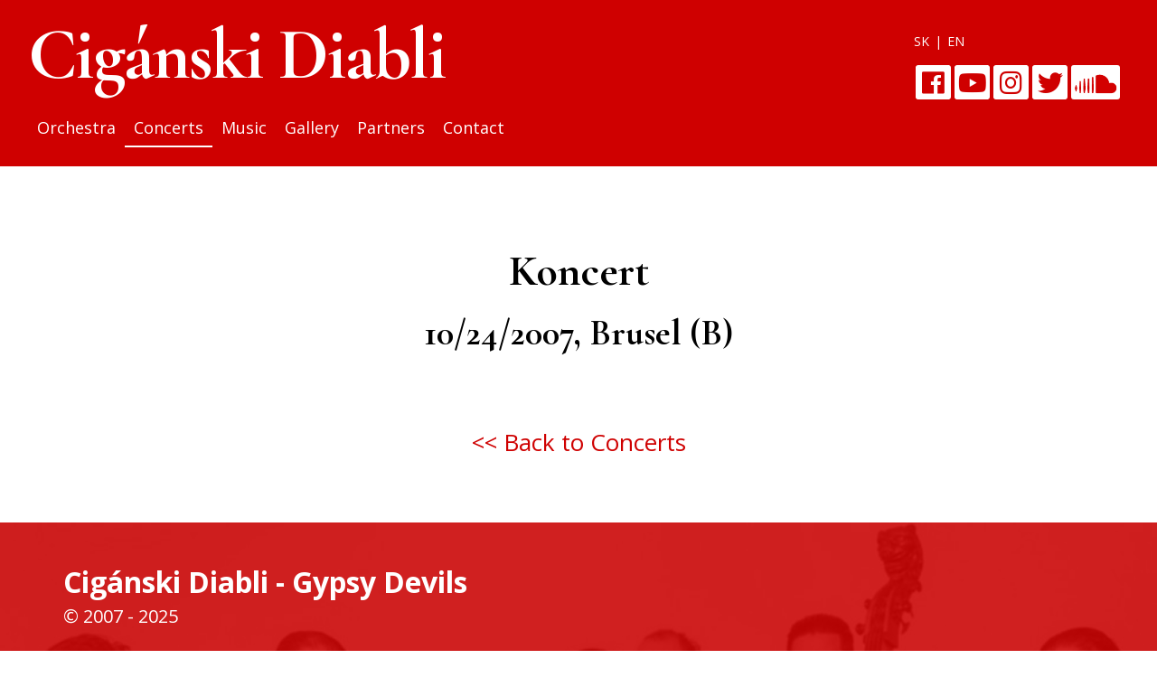

--- FILE ---
content_type: text/html; charset=utf-8
request_url: http://www.gypsydevils.com/en/concerts/7/
body_size: 3374
content:
<!DOCTYPE html>
<html lang="en">
<head>
    <!-- Global site tag (gtag.js) - Google Analytics -->
    <script async src="https://www.googletagmanager.com/gtag/js?id=UA-89083420-8"></script>
    <script>
        window.dataLayer = window.dataLayer || [];
        function gtag() { dataLayer.push(arguments); }
        gtag('js', new Date());
        gtag('config', 'UA-89083420-8');
    </script>
    <meta charset="utf-8" />
    <meta name="viewport" content="width=device-width, initial-scale=1">
    <meta name="copyright" content="(c) Gypsy Devils" />
    <meta name="description" content="Concert in Brusel (B) - 10/24/2007" />
    <meta name="language" content="en" />
    <meta name="content-language" content="en" />
    <meta name="author" content="Gypsy Devils" />
    <meta name="robots" content="index, noodp" />
    <meta http-equiv="Content-Type" content="text/html; charset=utf-8" />
    <link rel="shortcut icon" href="/Styles/images/gypsydevils_favicon.png" />

    <title>Brusel (B) 10/24/2007 | Gypsy Devils</title>
    <link href="/Styles/css/bootstrap.min.css?ver=20170114" type="text/css" rel="stylesheet" />
    <link href="/Styles/css/bootstrap-theme.min.css?ver=20170108" type="text/css" rel="stylesheet" />
    <link href="/Styles/css/fontawesome-all.min.css?ver=20170105" type="text/css" rel="stylesheet" />
    <link href="/Styles/css/content.min.css?ver=20170615" type="text/css" rel="stylesheet" />
    <link href="/Styles/css/slick.css?ver=20170121" type="text/css" rel="stylesheet" />
    <link href="/Styles/css/slick-theme.css?ver=20170126" type="text/css" rel="stylesheet" />
    <link href="/Styles/css/ekko-lightbox.min.css?ver=20170105" type="text/css" rel="stylesheet" />
    <script src="/Scripts/jquery-1.10.2.min.js" type="text/javascript"></script>
    <script src="/Scripts/jquery.validate.min.js" type="text/javascript"></script>
    <script src="/Scripts/jquery.unobtrusive-ajax.min.js" type="text/javascript"></script>
    <script src="/Scripts/jquery.validate.unobtrusive.min.js" type="text/javascript"></script>
    <script src="/Scripts/jquery-ui.min.js" type="text/javascript"></script>
    <script src="/Scripts/bootstrap.min.js" type="text/javascript"></script>
    <script src="/Scripts/slick.min.js" type="text/javascript"></script>
    <script src="/Scripts/typed.min.js" type="text/javascript"></script>
    <script src="/Scripts/scroll.min.js?ver=20170223" type="text/javascript"></script>

    <!-- Facebook Pixel Code -->
    <script>
        !function (f, b, e, v, n, t, s) {
            if (f.fbq) return; n = f.fbq = function () {
                n.callMethod ?
                n.callMethod.apply(n, arguments) : n.queue.push(arguments)
            };
            if (!f._fbq) f._fbq = n; n.push = n; n.loaded = !0; n.version = '2.0';
            n.queue = []; t = b.createElement(e); t.async = !0;
            t.src = v; s = b.getElementsByTagName(e)[0];
            s.parentNode.insertBefore(t, s)
        }(window, document, 'script','https://connect.facebook.net/en_US/fbevents.js');
        fbq('init', '362582281088868');
        fbq('track', 'PageView');
    </script>
    <noscript>
        <img height="1" width="1" style="display:none" src="https://www.facebook.com/tr?id=362582281088868&ev=PageView&noscript=1" />
    </noscript>
    <!-- End Facebook Pixel Code -->
</head>

<body>
    

<header class="header">
    <nav class="top-bar navbar navbar-default">
        <div class="container-fluid">
            <div class="lang-bar">
                <div class="name">
                    <a href="/en">
                        <span class="typed-element notranslate"></span>
                    </a>
                </div>
                <div class="lang">
                    <div class="lang-normal en">
                        <a href="/sk">SK</a> | <a href="/en">EN</a>
                    </div>
                    <div class="lang-burger">
                        <a href="/sk">SK</a>-<a href="/en">EN</a>
                    </div>
                    

    <div id="google_translate_element"></div>
    <script type="text/javascript" src="//translate.google.com/translate_a/element.js?cb=googleTranslateElementInit"></script>
    <script type="text/javascript">
        function googleTranslateElementInit() {
            new google.translate.TranslateElement({ pageLanguage: 'en', layout: google.translate.TranslateElement.InlineLayout.SIMPLE }, 'google_translate_element');
        }
    </script>


                    <div class="social social-normal">
                        <a class="square-icon" href="https://www.facebook.com/gypsydevils/" target="_blank" title="Facebook"><i class="fab fa-facebook fa-fw"></i></a>
                        <a class="square-icon" href="https://www.youtube.com/results?search_query=ciganski+diabli+megakoncert&amp;oq=ciganski+diabli+megakoncert&amp;aq=f&amp;aqi=&amp;aql=&amp;gs_l=youtube.3...8885l24113l0l24448l31l31l0l1l1l0l102l2228l28j2l30l0." target="_blank" title="YoutTube"><i class="fab fa-youtube fa-fw"></i></a>
                        <a class="square-icon" href="https://www.instagram.com/ciganskidiabli_gypsydevils/" target="_blank" title="Instagram"><i class="fab fa-instagram fa-fw"></i></a>
                        <a class="square-icon" href="https://twitter.com/gypsydevils" target="_blank" title="Twitter"><i class="fab fa-twitter fa-fw"></i></a>
                        <a class="square-icon" href="https://soundcloud.com/gypsy-devils-orchestra" target="_blank" title="Soundcloud"><img class="normal" src="/Styles/images/soundcloud-red.png" /><img class="hover" src="/Styles/images/soundcloud-white.png" /></a>
                    </div>
                </div>
            </div>
            <div class="navbar-header">
                <button type="button" class="navbar-toggle collapsed" data-toggle="collapse" data-target="#navbar" aria-expanded="false" aria-controls="navbar">
                    <span class="sr-only">Toggle navigation</span>
                    <span class="icon-bar"></span>
                    <span class="icon-bar"></span>
                    <span class="icon-bar"></span>
                </button>
                <div class="social social-burger">
                    <a class="square-icon" href="https://www.facebook.com/gypsydevils/" target="_blank" title="Facebook"><i class="fab fa-facebook fa-fw"></i></a>
                    <a class="square-icon" href="https://www.youtube.com/results?search_query=ciganski+diabli+megakoncert&amp;oq=ciganski+diabli+megakoncert&amp;aq=f&amp;aqi=&amp;aql=&amp;gs_l=youtube.3...8885l24113l0l24448l31l31l0l1l1l0l102l2228l28j2l30l0." target="_blank" title="YoutTube"><i class="fab fa-youtube fa-fw"></i></a>
                    <a class="square-icon" href="https://www.instagram.com/ciganskidiabli_gypsydevils/" target="_blank" title="Instagram"><i class="fab fa-instagram fa-fw"></i></a>
                    <a class="square-icon" href="https://twitter.com/gypsydevils" target="_blank" title="Twitter"><i class="fab fa-twitter fa-fw"></i></a>
                    <a class="square-icon" href="https://soundcloud.com/gypsy-devils-orchestra" target="_blank" title="Soundcloud"><img class="normal" src="/Styles/images/soundcloud-red.png" /><img class="hover" src="/Styles/images/soundcloud-white.png" /></a>
                </div>
            </div>
            <div id="navbar" class="collapse navbar-collapse">
                

<ul class="nav navbar-nav">
    <li>
        <a href="/">Orchestra</a>        
    </li>
            <li class="selected">
                <a href="/en/concerts/">Concerts</a>
            </li>
            <li>
                <a href="/en/music/">Music</a>
            </li>
            <li>
                <a href="/en/gallery/">Gallery</a>
            </li>
            <li>
                <a href="/en/partners/">Partners</a>
            </li>
            <li>
                <a href="/en/contact/">Contact</a>
            </li>
</ul>


            </div><!--/.nav-collapse -->
        </div>
    </nav>
</header>

<script type="text/javascript">
    var typed = new Typed('.typed-element', {
        strings: ["Cigánski Diabli", "Gypsy Devils"],
        typeSpeed: 100,
        backSpeed: 100,
        backDelay: 2000,
        loop: true,
        loopCount: Infinity,
        showCursor: false,
    });
</script>


    <div class="page-content">
        


<div class="content-div">
    <div class="container">
        <div class="row">
            <div class="col-md-12 concert-title">

                    <h1>Koncert</h1>
                    <h2>10/24/2007, Brusel (B)</h2>
            </div>
        </div>
    </div>
    
    <div class="umb-grid">
                <div class="grid-section">
    <div >
        <div class='container'>
        <div class="row clearfix">
            <div class="col-md-12 column">
                <div >
                            
    



                </div>
            </div>        </div>
        </div>
    </div>
                </div>
    </div>





    <div class="container">
        <div class="row">
            <div class="col-md-12 concert-back">
                <a href="/en/concerts/">&lt;&lt; Back to Concerts</a>
            </div>
        </div>
    </div>
</div>
    </div>
    <footer class="footer">
    <div class="footer-bar">
        <div class="container">
            <div class="row">
                <div class="col-lg-12">
                    <p class="title notranslate">Cig&#225;nski Diabli - Gypsy Devils</p>
                    <p class="copyright">
                        <a href="/umbraco">&copy; 2007 - 2025</a>
                    </p><!-- /.copyright -->
                </div>
            </div><!-- /.row -->
        </div>
    </div><!-- /.footer-bar -->

    <div class="footer-body">
        <div class="container">
            

<div class="nav-bottom">
    <ul>
        <li><a href="/">Orchestra</a></li>
                <li class="selected">
                    <a href="/en/concerts/">Concerts</a>
                </li>
                <li>
                    <a href="/en/music/">Music</a>
                </li>
                <li>
                    <a href="/en/gallery/">Gallery</a>
                </li>
                <li>
                    <a href="/en/partners/">Partners</a>
                </li>
                <li>
                    <a href="/en/contact/">Contact</a>
                </li>
    </ul>
</div>

        </div>
    </div><!-- /.footer-body -->
</footer><!-- /.footer -->
<div class="developer">
    <a href="http://www.dufeksoft.com" target="_blank">Website for Gypsy Devils created by DUFEKSOFT</a>
</div>



    <a href="#" class="scrollToTop" title="Go to top"><i class="fa fa-chevron-up"></i></a>

    <script src="/Scripts/waypoints.min.js"></script>
<script src="/Scripts/jquery.counterup.min.js"></script>
<script src="/Scripts/ekko-lightbox.min.js?20170506"></script>
<script src="/Scripts/document.ready.min.js?20170521"></script>

</body>
</html>


--- FILE ---
content_type: text/css
request_url: http://www.gypsydevils.com/Styles/css/content.min.css?ver=20170615
body_size: 6841
content:
@import url('https://fonts.googleapis.com/css?family=Source+Sans+Pro&subset=latin-ext');@import url('https://fonts.googleapis.com/css?family=Open+Sans:400,700&subset=latin-ext');@import url('https://fonts.googleapis.com/css?family=Cormorant+Garamond:700&subset=latin-ext');html{font-family:'Open Sans',sans-serif;position:relative;min-height:100%}body{font-family:'Open Sans',sans-serif}a{color:#cf0000;line-height:inherit;text-decoration:none}a:hover,a:focus{color:#cf0000}a img{border:none}.img-responsive img{display:block;max-width:100%;height:auto}.embed-responsive-map{padding-bottom:33%}@media(max-width:767px){.embed-responsive-map{padding-bottom:75%}}p{font-family:inherit;font-size:16px;line-height:24px;font-weight:normal;color:#222}p.medium{font-size:26px}p.big{font-size:32px}h1,h2,h3,h4,h5,h6{color:#000;font-family:'Cormorant Garamond',serif;font-style:normal;text-rendering:optimizeLegibility}h1{font-size:48px}h2{font-size:40px}h3{font-size:32px}h4{font-size:24px}h5{font-size:20px}hr{border:solid #f0f0f0;border-width:1px 0 0;clear:both;height:0;margin:1.25rem 0 1.1875rem}em,i{font-style:italic;line-height:inherit}strong,b{font-weight:bold;line-height:inherit}small{font-size:60%;line-height:inherit}.left{float:left !important}.right{float:right !important}.form-horizontal .form-group{margin-right:0 !important;margin-left:0 !important}.header{position:relative;z-index:88;background-color:#cf0000}.header .top-bar{padding:20px 0}.header .lang-bar{text-align:right;min-height:100px;color:#fff}.header .lang-bar a{padding:0 2px;margin:0;color:#fff;font-size:14px;font-weight:400}.header .lang-bar a:focus{padding:0 2px;margin:0;background-color:transparent;color:#fff;font-size:14px;font-weight:400;text-decoration:underline}.top-bar.navbar.navbar-default.navbar-fixed-top{padding-top:20px}.navbar-fixed-top .lang-bar{display:none}.header .lang-bar .name{height:auto;line-height:2}.header .lang-bar .name{float:left;padding-left:15px;position:relative}.header .lang-bar .name span{font-family:'Cormorant Garamond',serif;font-size:80px;font-weight:700;position:absolute;white-space:nowrap;letter-spacing:-2px;top:-40px;color:#fff}.header .lang-bar .name a{padding:0;margin:0}.header .lang-bar .name a:focus{padding:0;margin:0;background-color:transparent}.header .lang-bar .lang{padding-right:25px;padding-top:15px}@media(max-width:767px){.header .lang-bar{min-height:40px}.header .lang-bar .name{padding-top:15px;padding-left:0}.header .lang-bar .name span{font-size:40px;top:-35px}.header .lang-bar .lang{padding-right:0;padding-top:0}}#google_translate_element{margin-top:10px}#google_translate_element span{color:#cf0000}@media(min-width:768px){#google_translate_element{position:absolute;right:40px;top:22px}.lang .lang-normal.en{padding-right:170px}}.navbar-default{background-color:#cf0000;border-color:transparent;margin-bottom:0}.navbar-default .navbar-nav>li>a{color:#fff;font-size:18px;font-weight:400;text-shadow:none;padding:10px 10px;border-bottom:2px solid transparent}.navbar-default .navbar-nav>li>a:hover{text-shadow:none}.navbar-default .navbar-nav>.selected>a,.navbar-default .navbar-nav>li>a:focus{color:#cf0000;text-shadow:none}.navbar-default .navbar-nav>.selected>a:hover,.navbar-default .navbar-nav>.selected>a:focus{color:#cf0000;text-shadow:none}.dropdown-menu li a{text-shadow:none}.header .top-bar.navbar-default .navbar-nav>li>a{color:#fff}.header .top-bar.navbar-default .navbar-nav>.selected>a,.header .top-bar.navbar-default .navbar-nav>li>a:focus,.header .top-bar.navbar-default .navbar-nav>.selected>a:focus{background-color:#cf0000;color:#fff !important;border-bottom-color:#fff}.header .top-bar.navbar-default .navbar-nav>li>a:hover{background-color:#f0f0f0;color:#cf0000 !important}@media(max-width:767px){.header .top-bar{padding-bottom:15px;background-color:#cf0000}.header .top-bar.navbar-default .navbar-nav>li>a{padding-top:7px;padding-bottom:7px}.header .top-bar.navbar-default .navbar-nav>.selected>a,.header .top-bar.navbar-default .navbar-nav>li>a:focus,.header .top-bar.navbar-default .navbar-nav>.selected>a:focus{background-color:#fff;color:#cf0000 !important}.header .top-bar.navbar-default .navbar-nav>li>a:hover{background-color:#f5f5f5}}.social{text-align:right;display:block;padding-top:15px}.social ul{text-align:right}.social ul li{display:inline}.social .square-icon{background-color:#fff;padding:5px;border-radius:3px}.social a.square-icon{color:#cf0000;text-decoration:none;font-size:28px}.social .square-icon:hover,.social .square-icon:focus{background-color:#cf0000;font-size:28px}.social a.square-icon:hover,.social a.square-icon:focus{color:#fff;text-decoration:none;font-size:28px}.social a.square-icon img{max-width:50px}.social a.square-icon img.normal{display:inline}.social a.square-icon img.hover{display:none}.social a.square-icon:hover img.normal,.social a.square-icon:focus img.normal{display:none}.social a.square-icon:hover img.hover,.social a.square-icon:focus img.hover{display:inline}@media(min-width:768px){.lang .lang-burger{display:none}.social.social-burger{display:none}}@media(max-width:767px){.lang .lang-normal{display:none}.social.social-normal{display:none}.social.social-burger{padding-right:18px}.social a.square-icon{padding:2px;font-size:18px !important}.social a.square-icon img{max-width:40px}}.nav-highlite{margin-left:5px;padding-left:10px;padding-right:10px;color:#fff;border:2px solid #fff;border-radius:50%;font-weight:700}.navbar-nav li:hover .nav-highlite{color:#cf0000;border-color:#cf0000}.nav-highlite.invisible{color:transparent}@media(max-width:767px){.nav-highlite{position:absolute;width:20px;height:20px;padding-left:0;padding-right:0;right:10px;top:calc(50% - 10px);color:#fff;border:2px solid #fff;border-radius:50%;text-align:center;top:calc(50% - 10px);right:10px;font-size:12px}.navbar-nav li.selected .nav-highlite{color:#cf0000;border-color:#cf0000}}.footer{position:relative;padding-bottom:0;background:url(../images/footer-bw-v2.jpg) top center no-repeat;background-size:cover}.footer p{color:#fff}.footer-bar{padding:50px 20px;background-color:rgba(207,0,0,.85)}.footer .artist{color:#eee;font-size:16px;text-decoration:none;padding:10px}.footer-bar p.title{font-size:32px;line-height:32px;font-weight:800}.footer-body{color:#fff;overflow:hidden;text-align:left;margin-top:0;padding-top:20px;padding-bottom:10px;background-color:#000}.footer-body p{color:#fff}.nav-bottom{text-align:center;padding-top:10px}.nav-bottom ul{list-style:none;padding:0;padding-left:0}.nav-bottom li{display:inline;padding-left:0;margin-left:30px}@media(max-width:767px){.nav-bottom{text-align:left}.nav-bottom li{margin-left:0;padding-right:0;margin-right:20px}}.nav-bottom ul li a{color:#fff;font-size:18px;font-weight:400}.nav-bottom ul li a:hover{color:#fd483e;text-decoration:none}.footer-bar{min-height:400px}.footer-bar p.copyright{font-size:20px;margin:0;color:#fff}.footer-bar .copyright a{color:#fff;font-size:20px;text-decoration:none}.footer-bar .copyright a:hover{color:#ddd;text-decoration:none}.developer{text-align:center;padding:20px;color:#333;font-size:14px;background-color:#fff}.developer a{color:#333;font-size:14px;text-decoration:none}.developer a:hover{color:#333;text-decoration:underline}@media(max-width:767px){.footer-bar p.copyright{text-align:left;margin-top:30px}}.margin-top-100{margin-top:100px}.margin-bottom-100{margin-bottom:100px}.margin-top-50{margin-top:50px}.margin-bottom-50{margin-bottom:50px}.margin-top-30{margin-top:30px}.margin-bottom-30{margin-bottom:30px}.padding-top-100{padding-top:100px}.padding-bottom-100{padding-bottom:100px}.padding-top-50{padding-top:50px}.padding-bottom-50{margin-bottom:50px}.padding-top-30{padding-top:30px}.padding-bottom-30{padding-bottom:30px}.padding-bottom-50{padding-bottom:50px}.page-content{background-color:transparent;position:relative;padding-top:0}.page-content.top-fixed{padding-top:180px}video.video-home{position:fixed;top:50%;left:50%;min-width:100%;min-height:100%;width:auto;height:auto;z-index:-100;transform:translateX(-50%) translateY(-50%);background-size:cover;transition:1s opacity}.btn-mute{padding:20px 10px}.btn-mute a,.btn-mute a:focus{background-color:#e20513;color:#fff;padding:10px 20px;border-radius:3px;text-decoration:none;font-size:18px;font-weight:700}.btn-mute a:hover{background-color:#fff;color:#e20513}.btn-mute a i{padding-right:10px}@media(max-width:767px){.btn-mute{text-align:center;padding:50px 0 0 0}}.video-content-div{padding-top:220px;padding-bottom:30px;background-size:cover;background-position-y:top;background-position-x:center}.video-wrapper{margin-bottom:10px}.video-wrapper .video-content{position:relative;display:block;height:0;padding:0;padding-bottom:56.25%;overflow:hidden;background-color:#000}.video-wrapper .video-content video{width:100%;position:absolute;bottom:0}.audio-title{font-size:32px}.audio-src,.video-src{padding-top:10px;padding-bottom:30px}.audio-src .play,.audio-src .stop,.video-src .play,.video-src .stop{padding:10px 20px;border-radius:3px;border:1px solid #222}.audio-src .play:hover,.audio-src .stop:hover,.video-src .play:hover,.video-src .stop:hover{color:#cf0000;border:1px solid #cf0000;cursor:pointer}.audio-src .stop,.video-src .stop{display:none}.audio-wrapper{margin-top:20px}.repertoir-list{margin-bottom:50px}.repertoir-list h2{text-align:center}.repertoir-list .repertoir-item-title{text-align:right;margin-top:10px}@media(max-width:991px){.repertoir-list .repertoir-item-title{text-align:center}.repertoir-list .repertoir-item-player{text-align:center;margin-top:5px}.repertoir-list .repertoir-item-player .video-wrapper{text-align:left}}.repertoir-item-player .video-wrapper{margin-top:20px}.home-headline{padding-top:150px;padding-bottom:50px}.home-headline h1{font-size:80px;font-weight:700;line-height:96px;color:#cf0000;text-align:center}.home-headline p{font-size:32px;font-weight:600;text-transform:uppercase;line-height:56px;color:#cf0000}.home-headline .signature{padding-top:100px;color:#000}@media(max-width:767px){.home-headline h1{font-size:40px;line-height:56px}.home-headline p{font-size:20px;line-height:36px}}.page-headline{margin-top:-40px;background-attachment:fixed;background-size:contain;background-position-x:right;padding-top:140px;padding-bottom:70px}.page-headline.less-padding{padding-bottom:10px}.page-headline h1{font-size:40px;font-weight:800;color:#fff;text-transform:uppercase}@media(max-width:767px){.page-headline h1{font-size:40px}}.page-headline .stroke{border-left:5px solid #cf0000;padding:10px 0 10px 30px}.page-headline h2{font-size:60px;color:#424e59}.page-headline p{color:#424e59;font-size:18px;line-height:28px;font-weight:700}.page-headline.center{text-align:center}.feature-div{padding:80px}@media(max-width:767px){.feature-div{padding:30px 0}}.feature-div.center{text-align:center}.feature-div h2{font-size:28px;margin-bottom:20px}.feature-div h3{margin-top:40px;margin-bottom:20px}.feature-div p{font-size:20px}.feature-div p.medium{font-size:26px}.feature-div p.big{font-size:32px}.feature-div p a.btn{margin-top:10px}.feature-div.white-background{background-color:#fff}.feature-div.gray-background{background-color:#f9f9f9}.feature-div.border-top{border-top:1px solid #f5f5f5}.feature-div.border-bottom{border-bottom:1px solid #f5f5f5}.feature-div.after-heading{padding-top:0}.feature-div hr{margin-top:60px;margin-bottom:60px}.content-div{padding-top:50px;padding-bottom:50px;background-size:cover;background-attachment:fixed}.content-separator{background-color:#cf0000;min-height:5px;width:100px;margin:30px auto}.content-div.bottom{margin-bottom:60px}.content-div.center,.content-div .center{text-align:center}.content-div.center img,.content-div .center img{margin:auto}.content-div.more-space{padding-top:80px;padding-bottom:80px}.content-div.less-space{padding-top:20px;padding-bottom:20px}.content-div.heading{padding-bottom:0}.content-div.after-heading{padding-top:0}.content-div.white-background{background-color:#fff}.content-div.gray-background{background-color:#f0f0f0}.content-div.white-text h2,.content-div.white-text h3{color:#fff}.content-div.white-text p{color:#fff}.content-div.white-text ul li{color:#fff}.p-big p{font-size:22px}a.read-more{color:#cf0000;text-decoration:none;font-size:20px;font-weight:600;letter-spacing:-2px}a.read-more:hover{text-decoration:underline}a.read-more:focus{background-color:transparent;color:#cf0000;font-size:20px;font-weight:600;letter-spacing:-2px;margin:0;padding:0}.slider-home{background-color:#000}.slider-home img{margin:auto}.contact-wrapper{margin-bottom:30px}.contact-menu{list-style:none;padding:0;border-right:1px solid #cf0000}.contact-menu li{padding:10px 20px;font-size:26px;color:#cf0000}.contact-menu li:hover{background-color:#cf0000;color:#fff;cursor:pointer}.contact-item{display:none;padding:0;margin-top:0}@media(max-width:767px){.contact-menu{border-right:none;border-bottom:1px solid #cf0000}.contact-menu li{padding:10px 10px}.contact-item{padding:10px}}.contact-info{font-size:26px;padding:20px}.members img{border-radius:50%;margin:auto;max-height:200px}.media-img{min-height:400px}.discography{padding:20px 0}.discography-list-item{text-align:center;padding:10px}.discography-list-item:hover{box-shadow:0 0 50px rgba(100,100,100,.9)}.discography-list-item a{text-decoration:none}.discography-list-item .title{color:#fff;background-color:#cf0000;padding:5px 10px;font-size:20px;padding-bottom:10px}.discography-list-item img{width:100%}.discography-title{text-align:center}.discography-img{text-align:center;padding:20px}.discography-img img{margin:auto}.discography-content{padding:20px}.dfs-form{position:relative}.dfs-form h1,.dfs-form h2{font-family:'Source Sans Pro',sans-serif;color:#424e59}.dfs-form input{color:#333}.dfs-form fieldset{padding:20px;padding-top:10px;border-radius:5px;border:1px solid #7b7b7b}.dfs-form fieldset legend{font-size:14px;color:#7b7b7b;margin:0;padding:0;padding-left:10px;padding-right:10px;border:none;width:auto;background-color:#fff}.dfs-form .row{margin-top:10px}.dfs-form .row.inner-row{margin-top:0}.dfs-form .row .form-item{margin-top:10px}.dfs-form .row .form-item-hidden{display:none}.dfs-form .row.submit{padding-top:30px;padding-bottom:30px}.dfs-form .tab-content{padding:20px;border:1px solid #ddd;border-top:none}.dfs-form .tab-content fieldset{border-color:#ddd}.blogindex-group{border-top:1px solid #eee;padding-top:30px;margin-bottom:30px}.blogindex-post{margin-top:20px}.blog-readmore{text-align:right;font-weight:bold}.blog-readmore a{color:#cf0000;text-decoration:none;font-size:14px;margin:0;padding:0}.blog-readmore a:focus,.blog-readmore a:hover{font-size:14px;background-color:transparent;text-decoration:underline;margin:0;padding:0}.blog-edit{padding:10px 0}.blog-edit a{background-color:#fff;color:#cf0000;border:1px solid #cf0000;text-decoration:none;font-size:14px;padding:5px 10px}.blog-edit a:focus,.blog-edit a:hover{background-color:#cf0000;color:#fff;border:1px solid #cf0000;text-decoration:none}.blog-img{padding-top:20px}.blog-img img.img-100-perc{width:100%}.blog-social{padding-top:20px;text-align:right;font-weight:bold}.blog-social a{color:#cf0000;text-decoration:none}.blog-social a:hover{text-decoration:underline}.blogpost-img{text-align:center;padding-top:20px;padding-bottom:20px}.blogpost-img .img-responsive{margin-left:auto;margin-right:auto}.blogpost-title{text-align:center;padding-top:20px;padding-bottom:20px}.blogpost-back{text-align:center;margin-top:20px;padding-top:30px;padding-bottom:20px}.blogpost-back a{font-size:26px;color:#cf0000;text-decoration:none}.blogpost-back a:hover{text-decoration:underline}.slider .slide img{width:100vw;max-width:100vw}.grid-list-pager{margin-top:30px;margin-bottom:30px;font-size:14px;font-weight:bold;padding:5px 15px;background-color:#f9f9f9}.grid-list-pager .pager-link{font-size:14px}.grid-list-pager .pager{float:left;padding-top:0}.grid-list-pager .pager span{padding:5px;font-size:14px}.grid-list-pager .pager span a{padding:0 !important;margin:0 !important}.grid-list-pager .pager-current{background-color:#ddd;color:#666}.grid-list-pager .pager-link:hover,.grid-list-pager .pager-link:focus,.grid-list-pager .pager-link:hover a,.grid-list-pager .pager-link:focus a,.grid-list-pager .pager-link a:hover,.grid-list-pager .pager-link a:focus{background-color:#cf0000;color:#fff;text-decoration:none;font-size:14px}.padding-0{padding-right:0 !important;padding-left:0 !important}.gallery-list-wrapper{margin-top:0;margin-bottom:0;padding:5px;background-color:#fff}.gallery-list-item{position:relative;text-align:center;padding:5px;background-color:#fff}.gallery-list-item a,.gallery-list-item a:hover,.gallery-list-item a:focus{padding:0;margin:0;background-color:transparent;text-decoration:none}.gallery-list-title-wrapper{position:absolute;width:100%;height:100%;top:0;left:0;text-align:center;vertical-align:middle}.gallery-list-title{position:relative;top:50%;transform:translateY(-50%);color:#fff;text-shadow:-1px -1px 0 #000,1px -1px 0 #000,-1px 1px 0 #000,1px 1px 0 #000;font-size:38px;font-weight:bold}.gallery-list-item:hover{padding:20px}.gallery-list-item:hover .gallery-list-item-content{box-shadow:0 0 30px rgba(0,0,0,.9)}.gallery-list-item:hover .gallery-list-item-content .gallery-list-title{font-size:34px}.gallery-back{text-align:center;margin-top:20px;padding-top:30px;padding-bottom:20px}.gallery-back a{font-size:26px;color:#cf0000;text-decoration:none}.gallery-back a:hover{text-decoration:underline}.gallery-wrapper{margin-top:50px;margin-bottom:30px;text-align:center}.gallery-wrapper .nav-tabs li a{font-size:20px !important;font-weight:normal}.gallery-wrapper .nav-tabs li.active a{border:none;background-color:#cf0000;color:#fff}.gallery-image{text-align:center;padding:10px}.gallery-image img{margin:auto}.gallery-video{text-align:center;padding:10px}.gallery-other{padding:10px;text-align:left}.gallery-photo{margin-top:10px;margin-bottom:10px;padding:10px;text-align:center}.gallery-photo .photo-name{padding-bottom:5px;color:#333}.gallery-photo img{box-shadow:0 6px 16px 0 rgba(66,66,66,.23);max-width:100%;margin:auto}.gallery-photo:hover{box-shadow:0 6px 16px 0 rgba(66,66,66,.9);cursor:pointer}.photo-detail{display:none;padding:0;margin-bottom:30px;text-align:center;border:1px solid #cf0000}.photo-detail .toolbar{position:relative;background-color:#cf0000;height:55px;margin-bottom:10px}.photo-detail .photo-title{padding-bottom:5px;color:#333}.photo-detail img{margin:auto;margin-bottom:10px;max-width:100%;max-height:80vh}.photo-detail .previous,.photo-detail .next,.photo-detail .back{font-size:30px;color:#fff;padding:5px 0 5px 2px;width:40px;height:45px;text-align:center;position:absolute;top:2px;z-index:1}.photo-detail .previous:hover,.photo-detail .next:hover,.photo-detail .back:hover{cursor:pointer;background-color:#fff;color:#cf0000}.photo-detail .previous{left:2px}.photo-detail .next{left:44px}.photo-detail .back{right:2px}.concert-years{padding:10px 0;background-color:#f0f0f0;margin-bottom:30px}.concert-years a,.concert-years a:focus,.concert-years a:hover{font-size:16px;color:#cf0000;padding:10px;padding-right:10px;text-decoration:none}.concert-years a:hover{background-color:#cf0000;color:#fff}.concert-list{padding-bottom:30px}.concert-month{padding:10px;background-color:#cf0000;color:#fff;text-transform:uppercase;font-size:20px}.concert-item{background-color:#f9f9f9;margin-bottom:10px;padding:0}.concert-item .concert-date{background-color:#f0f0f0;text-align:center}.concert-item .concert-date .day-name{padding-top:9px;font-size:18px;line-height:18px;color:#cf0000}.concert-item .concert-date .day-num{font-size:30px;color:#cf0000;line-height:30px;padding-bottom:5px}.concert-item .concert-time{text-align:center;font-size:30px;line-height:30px;color:#cf0000;padding-top:16px}.concert-item .concert-place{font-size:20px;line-height:20px;color:#222;padding-top:22px}.concert-item .concert-detail{padding-top:15px;padding-right:10px;text-align:right}.concert-title{text-align:center;padding-top:20px;padding-bottom:20px}.concert-back{text-align:center;margin-top:20px;padding-top:30px;padding-bottom:20px}.concert-back a{font-size:26px;color:#cf0000;text-decoration:none}.concert-back a:hover{text-decoration:underline}.concert-edit{padding:30px 0}.concert-edit a{background-color:#fff;color:#cf0000;border:1px solid #cf0000;text-decoration:none;font-size:14px;padding:5px 10px}.concert-edit a:focus,.concert-edit a:hover{background-color:#cf0000;color:#fff;border:1px solid #cf0000;text-decoration:none}.concert-archive{padding-left:10px;padding-right:10px;padding-bottom:20px;font-weight:bold}.concert-upcoming{text-align:right}.concert-place-archive{font-size:20px;color:#222;padding:10px}.concert-title-archive{font-size:14px;color:#222;padding:10px}.partners{text-align:center;padding-top:30px;padding-bottom:30px}.partners .column{padding-left:50px;padding-right:50px}.partners img{margin:auto;width:100%}.partners img:hover{box-shadow:0 0 50px rgba(100,100,100,.9)}table.webgrid{width:100%;border-spacing:0;border-collapse:collapse;border-bottom:1px solid #e9ebec;margin:10px 0 60px 0}table.webgrid td,table.webgrid th{border:none;border-top:1px solid #e9ebec;padding:10px 12px 7px 10px;vertical-align:top}table.webgrid th{text-align:left;font:bold 14px "Montserrat";color:#cf0000;text-transform:uppercase}table.webgrid th .btn{text-transform:none}table.webgrid tr{-webkit-transition:background-color 150ms ease;-moz-transition:background-color 150ms ease;-o-transition:background-color 150ms ease;-ms-transition:background-color 150ms ease;transition:background-color 150ms ease}table.webgrid tr.row-alt{background-color:#f9f9f9}table.webgrid tr:hover,table.webgrid tr.row-alt:hover{background-color:#fff0c0}table.webgrid .nowrap{white-space:nowrap}table.webgrid tr td span.tools{white-space:nowrap}table.webgrid tr td span.tools a{padding-left:5px;cursor:pointer}table.webgrid tr td span.tools input[type="checkbox"]{margin-right:10px}table.webgrid tr.paging td{font-weight:bold}table.webgrid tr.paging td a{padding:5px}table.webgrid tr th span.tools{white-space:nowrap}table.webgrid tr th span.tools input[type="checkbox"]{margin-right:10px}table.webgrid tr.new-date-row{border-top:5px solid rgba(17,125,191,.2);background-color:rgba(17,125,191,.2)}table.webgrid.with-tools th:first-child{white-space:nowrap;width:1px}table.webgrid.with-tools td:first-child{white-space:nowrap;width:1px}.webgrid-container{margin-bottom:60px}.webgrid-container table.webgrid{margin-bottom:20px}.webgrid-container .webgrid-toolbar{font-weight:bold}.webgrid-container .value{font-size:16px;font-weight:bold}.form-control.frame{padding-top:0;padding-left:5px;border:none;-webkit-box-shadow:none;box-shadow:none}.form-control.frame:focus{-webkit-box-shadow:none;box-shadow:none}input[type="radio"].styled,input[type="checkbox"].styled{margin-right:7px;margin-top:10px}input[type="radio"].styled+label,input[type="checkbox"].styled+label,input[type="checkbox"].styled+input[type=hidden]+label{position:relative}input[type="radio"].styled+label:before,input[type="checkbox"].styled+label:before,input[type="checkbox"].styled+input[type=hidden]+label:before{content:url(../images/checkbox-off.png);position:absolute;display:inline-block;top:-2px;left:-27px;margin:0;width:20px;height:20px;padding:0;border:none;cursor:pointer}input[type="radio"].styled+label:before{content:url(../images/radio-off.png)}input[type="checkbox"].styled:checked+label:before,input[type="checkbox"].styled:checked+input[type=hidden]+label:before{content:url(../images/checkbox-on.png)}input[type="radio"].styled:checked+label:before{content:url(../images/radio-on.png)}input[type="radio"]:disabled+label:before,input[type="checkbox"]:disabled+label:before,input[type="checkbox"]:disabled+input[type=hidden]+label:before{-ms-filter:"progid:DXImageTransform.Microsoft.Alpha(Opacity=50)";filter:alpha(opacity=50);-moz-opacity:.5;-khtml-opacity:.5;opacity:.5}.validation-summary-errors,.validation-summary-errors p{color:#f00;font-weight:bold}.field-validation-error,.field-validation-error span{color:#f00;font-weight:normal}.scrollToTop,.scrollToTop:focus,.scrollDown,.scrollDown:focus{padding:10px;padding-top:13px;width:50px;height:50px;text-align:center;background:#cf0000;color:#f5f5f5;text-decoration:none;position:fixed;z-index:200;border-radius:50%;border:2px solid #fff;font-size:16px}.scrollToTop:hover,.scrollDown:hover{background:#fff;color:#cf0000;border:2px solid #cf0000;transition:all .3s linear 0s;z-index:200}.scrollToTop{display:none;bottom:120px;right:20px}.scrollDown{bottom:30px;left:calc(50% - 25px)}

--- FILE ---
content_type: text/css
request_url: http://www.gypsydevils.com/Styles/css/slick-theme.css?ver=20170126
body_size: 1464
content:
@charset 'UTF-8';
/* Slider */
.slick-loading .slick-list {
    background: #fff url('../images/ajax-loader.gif') center center no-repeat;
}

/* Icons */
@font-face {
    font-family: 'slick';
    font-weight: normal;
    font-style: normal;
    src: url('../fonts/slick.eot');
    src: url('../fonts/slick.eot?#iefix') format('embedded-opentype'), url('../fonts/slick.woff') format('woff'), url('../fonts/slick.ttf') format('truetype'), url('../fonts/slick.svg#slick') format('svg');
}
@font-face {
    font-family: 'Font Awesome';
    font-style: normal;
    font-weight: 900;
    src: url("../webfonts/fa-solid-900.eot");
    src: url("../webfonts/fa-solid-900.eot?#iefix") format("embedded-opentype"), url("../webfonts/fa-solid-900.woff2") format("woff2"), url("../webfonts/fa-solid-900.woff") format("woff"), url("../webfonts/fa-solid-900.ttf") format("truetype"), url("../webfonts/fa-solid-900.svg#fontawesome") format("svg");
}

/* Arrows */
.slick-prev, .slick-prev:focus,
.slick-next, .slick-next:focus {
    font-size: 0;
    line-height: 0;
    position: absolute;
    top: calc(50% - 25px);
    display: block;
    width: 50px;
    height: 50px;
    padding: 0;
    cursor: pointer;
    color: transparent;
    border: 2px solid #fff;
    outline: none;
    background: rgba(120, 120, 120, 0.3);
    border-radius: 50%;
    z-index: 1;
}

    .slick-prev:hover,
    .slick-next:hover {
        color: transparent;
        outline: none;
        background: #EF0000;
        transition: all 0.3s linear 0s;
    }

        .slick-prev:hover:before,
        .slick-prev:focus:before,
        .slick-next:hover:before,
        .slick-next:focus:before {
            color: #fff;
            transition: all 0.3s linear 0s;
        }

    .slick-prev.slick-disabled:before,
    .slick-next.slick-disabled:before {
        opacity: .25;
    }

    .slick-prev:before,
    .slick-next:before {
        font-family: 'Font Awesome';
        font-size: 22px;
        line-height: 1;
        color: #fff;
        z-index: 1;
    }


@media(max-width: 767px) {
    .slick-prev, .slick-prev:focus,
    .slick-next, .slick-next:focus {
        top: calc(100% - 25px);
        border-color: #EF0000;
        background-color: #EF0000;
    }
    .slick-prev:hover,
    .slick-next:hover {
        background: #FFF;
    }
    .slick-prev:hover:before,
    .slick-next:hover:before {
        color: #EF0000;
    }
}

.slick-prev {
    left: 5px;
}

[dir='rtl'] .slick-prev {
    right: 5px;
    left: auto;
}

.slick-prev:before {
    content: '\f053';
}

[dir='rtl'] .slick-prev:before {
    content: '\f054';
}

.slick-next {
    right: 5px;
}

[dir='rtl'] .slick-next {
    right: auto;
    left: 5px;
}

.slick-next:before {
    content: '\f054';
}

[dir='rtl'] .slick-next:before {
    content: '\f053';
}

/* Dots */
.slick-dotted.slick-slider {
    margin-bottom: 30px;
}

.slick-dots {
    position: absolute;
    bottom: -25px;
    display: block;
    width: 100%;
    padding: 0;
    margin: 0;
    list-style: none;
    text-align: center;
}

    .slick-dots li {
        position: relative;
        display: inline-block;
        width: 20px;
        height: 20px;
        margin: 0 5px;
        padding: 0;
        cursor: pointer;
    }

        .slick-dots li button {
            font-size: 0;
            line-height: 0;
            display: block;
            width: 20px;
            height: 20px;
            padding: 5px;
            cursor: pointer;
            color: transparent;
            border: 0;
            outline: none;
            background: transparent;
        }

            .slick-dots li button:hover,
            .slick-dots li button:focus {
                outline: none;
            }

                .slick-dots li button:hover:before,
                .slick-dots li button:focus:before {
                    opacity: 1;
                }

            .slick-dots li button:before {
                font-family: 'slick';
                font-size: 6px;
                line-height: 20px;
                position: absolute;
                top: 0;
                left: 0;
                width: 20px;
                height: 20px;
                content: '•';
                text-align: center;
                opacity: .25;
                color: black;
                -webkit-font-smoothing: antialiased;
                -moz-osx-font-smoothing: grayscale;
            }

        .slick-dots li.slick-active button:before {
            opacity: .75;
            color: black;
        }


--- FILE ---
content_type: application/javascript
request_url: http://www.gypsydevils.com/Scripts/document.ready.min.js?20170521
body_size: 933
content:
function cdPlayAudio(n){var r;cdStopAllVideo();$(".audio-wrapper").remove();var t=$(n).parent(),i=t.find(".play"),u=t.find(".stop");i.hasClass("active")?($(".audio-src .play").addClass("active").show(),$(".audio-src .stop").removeClass("active").hide(),t.append($("<div class='audio-wrapper'><audio id='audio-ctrl' src='"+t.data("src")+"' controls preload='none'><\/audio><\/div>")),r=document.getElementById("audio-ctrl"),r.volume=1,r.play(),i.removeClass("active").hide(),u.addClass("active").show()):(i.addClass("active").show(),u.removeClass("active").hide())}function cdStopAllAudio(){$(".audio-wrapper").remove();$(".audio-src .play").addClass("active").show();$(".audio-src .stop").removeClass("active").hide()}function cdPlayVideo(n){var r;cdStopAllAudio();$(".video-wrapper").remove();var t=$(n).parent(),i=t.find(".play"),u=t.find(".stop");i.hasClass("active")?($(".video-src .play").addClass("active").show(),$(".video-src .stop").removeClass("active").hide(),t.append($("<div class='video-wrapper'><div class='video-content'><video id='video-ctrl' controls><source src='"+t.data("src")+"' type='video/mp4'><\/video><\/div><\/div>")),r=document.getElementById("video-ctrl"),r.volume=1,r.play(),i.removeClass("active").hide(),u.addClass("active").show()):(i.addClass("active").show(),u.removeClass("active").hide())}function cdStopAllVideo(){$(".video-wrapper").remove();$(".video-src .play").addClass("active").show();$(".video-src .stop").removeClass("active").hide()}function cdReadMore(n){var t=$(n),i=t.data("short"),r=t.data("long");$("."+i).slideUp();$("."+r).hide().removeClass("hidden").slideDown()}$(document).ready(function(){$(window).on("scroll",function(){var n=$(window).scrollTop();n>100?($(".top-bar").addClass("navbar-fixed-top"),$(".page-content").addClass("top-fixed")):($(".top-bar").removeClass("navbar-fixed-top"),$(".page-content").removeClass("top-fixed"))});setInterval(function(){$(".nav-highlite").toggleClass("invisible")},1e3);$(document).on("click",'[data-toggle="lightbox"]',function(n){n.preventDefault();$(this).ekkoLightbox()});$(".audio-src .play").click(function(){cdPlayAudio(this)});$(".audio-src .stop").click(function(){cdPlayAudio(this)});$(".video-src .play").click(function(){cdPlayVideo(this)});$(".video-src .stop").click(function(){cdPlayVideo(this)});$(document).on("click",".read-more",function(n){return n.preventDefault(),cdReadMore(this),!1})});

--- FILE ---
content_type: application/javascript
request_url: http://www.gypsydevils.com/Scripts/scroll.min.js?ver=20170223
body_size: 295
content:
$(document).ready(function(){$(window).scroll(function(){$(this).scrollTop()>200?($(".scrollToTop").fadeIn(),$(".scrollDown").fadeOut()):($(".scrollToTop").fadeOut(),$(".scrollDown").fadeIn())});$(".scrollToTop").click(function(){return $("html, body").animate({scrollTop:0},800),!1});$(".scrollDown").click(function(){return $("html, body").animate({scrollTop:$(window).height()},800),!1})});

--- FILE ---
content_type: application/javascript
request_url: http://www.gypsydevils.com/Scripts/waypoints.min.js
body_size: 2937
content:
(function(){var t=[].indexOf||function(n){for(var t=0,i=this.length;t<i;t++)if(t in this&&this[t]===n)return t;return-1},n=[].slice;(function(n,t){return typeof define=="function"&&define.amd?define("waypoints",["jquery"],function(i){return t(i,n)}):t(n.jQuery,n)})(this,function(i,r){var a,b,v,o,k,h,s,y,u,f,p,w,d,l,c,e;return a=i(r),y=t.call(r,"ontouchstart")>=0,o={horizontal:{},vertical:{}},k=1,s={},h="waypoints-context-id",p="resize.waypoints",w="scroll.waypoints",d=1,l="waypoints-waypoint-ids",c="waypoint",e="waypoints",b=function(){function n(n){var t=this;this.$element=n;this.element=n[0];this.didResize=!1;this.didScroll=!1;this.id="context"+k++;this.oldScroll={x:n.scrollLeft(),y:n.scrollTop()};this.waypoints={horizontal:{},vertical:{}};n.data(h,this.id);s[this.id]=this;n.bind(w,function(){var n;if(!(t.didScroll||y))return t.didScroll=!0,n=function(){return t.doScroll(),t.didScroll=!1},r.setTimeout(n,i[e].settings.scrollThrottle)});n.bind(p,function(){var n;if(!t.didResize)return t.didResize=!0,n=function(){return i[e]("refresh"),t.didResize=!1},r.setTimeout(n,i[e].settings.resizeThrottle)})}return n.prototype.doScroll=function(){var n,t=this;return n={horizontal:{newScroll:this.$element.scrollLeft(),oldScroll:this.oldScroll.x,forward:"right",backward:"left"},vertical:{newScroll:this.$element.scrollTop(),oldScroll:this.oldScroll.y,forward:"down",backward:"up"}},!y||n.vertical.oldScroll&&n.vertical.newScroll||i[e]("refresh"),i.each(n,function(n,r){var e,f,u;return u=[],f=r.newScroll>r.oldScroll,e=f?r.forward:r.backward,i.each(t.waypoints[n],function(n,t){var i,f;return r.oldScroll<(i=t.offset)&&i<=r.newScroll?u.push(t):r.newScroll<(f=t.offset)&&f<=r.oldScroll?u.push(t):void 0}),u.sort(function(n,t){return n.offset-t.offset}),f||u.reverse(),i.each(u,function(n,t){if(t.options.continuous||n===u.length-1)return t.trigger([e])})}),this.oldScroll={x:n.horizontal.newScroll,y:n.vertical.newScroll}},n.prototype.refresh=function(){var r,t,n,u=this;return n=i.isWindow(this.element),t=this.$element.offset(),this.doScroll(),r={horizontal:{contextOffset:n?0:t.left,contextScroll:n?0:this.oldScroll.x,contextDimension:this.$element.width(),oldScroll:this.oldScroll.x,forward:"right",backward:"left",offsetProp:"left"},vertical:{contextOffset:n?0:t.top,contextScroll:n?0:this.oldScroll.y,contextDimension:n?i[e]("viewportHeight"):this.$element.height(),oldScroll:this.oldScroll.y,forward:"down",backward:"up",offsetProp:"top"}},i.each(r,function(n,t){return i.each(u.waypoints[n],function(n,r){var u,e,f,o,s;if(u=r.options.offset,f=r.offset,e=i.isWindow(r.element)?0:r.$element.offset()[t.offsetProp],i.isFunction(u)?u=u.apply(r.element):typeof u=="string"&&(u=parseFloat(u),r.options.offset.indexOf("%")>-1&&(u=Math.ceil(t.contextDimension*u/100))),r.offset=e-t.contextOffset+t.contextScroll-u,(!r.options.onlyOnScroll||f==null)&&r.enabled)return f!==null&&f<(o=t.oldScroll)&&o<=r.offset?r.trigger([t.backward]):f!==null&&f>(s=t.oldScroll)&&s>=r.offset?r.trigger([t.forward]):f===null&&t.oldScroll>=r.offset?r.trigger([t.forward]):void 0})})},n.prototype.checkEmpty=function(){if(i.isEmptyObject(this.waypoints.horizontal)&&i.isEmptyObject(this.waypoints.vertical))return this.$element.unbind([p,w].join(" ")),delete s[this.id]},n}(),v=function(){function n(n,t,r){var u,f;r=i.extend({},i.fn[c].defaults,r);r.offset==="bottom-in-view"&&(r.offset=function(){var n;return n=i[e]("viewportHeight"),i.isWindow(t.element)||(n=t.$element.height()),n-i(this).outerHeight()});this.$element=n;this.element=n[0];this.axis=r.horizontal?"horizontal":"vertical";this.callback=r.handler;this.context=t;this.enabled=r.enabled;this.id="waypoints"+d++;this.offset=null;this.options=r;t.waypoints[this.axis][this.id]=this;o[this.axis][this.id]=this;u=(f=n.data(l))!=null?f:[];u.push(this.id);n.data(l,u)}return n.prototype.trigger=function(n){if(this.enabled)return this.callback!=null&&this.callback.apply(this.element,n),this.options.triggerOnce?this.destroy():void 0},n.prototype.disable=function(){return this.enabled=!1},n.prototype.enable=function(){return this.context.refresh(),this.enabled=!0},n.prototype.destroy=function(){return delete o[this.axis][this.id],delete this.context.waypoints[this.axis][this.id],this.context.checkEmpty()},n.getWaypointsByElement=function(n){var r,t;return(t=i(n).data(l),!t)?[]:(r=i.extend({},o.horizontal,o.vertical),i.map(t,function(n){return r[n]}))},n}(),f={init:function(n,t){var r;return t==null&&(t={}),(r=t.handler)==null&&(t.handler=n),this.each(function(){var u,r,n,f;return u=i(this),n=(f=t.context)!=null?f:i.fn[c].defaults.context,i.isWindow(n)||(n=u.closest(n)),n=i(n),r=s[n.data(h)],r||(r=new b(n)),new v(u,r,t)}),i[e]("refresh"),this},disable:function(){return f._invoke(this,"disable")},enable:function(){return f._invoke(this,"enable")},destroy:function(){return f._invoke(this,"destroy")},prev:function(n,t){return f._traverse.call(this,n,t,function(n,t,i){if(t>0)return n.push(i[t-1])})},next:function(n,t){return f._traverse.call(this,n,t,function(n,t,i){if(t<i.length-1)return n.push(i[t+1])})},_traverse:function(n,t,f){var e,o;return n==null&&(n="vertical"),t==null&&(t=r),o=u.aggregate(t),e=[],this.each(function(){var t;return t=i.inArray(this,o[n]),f(e,t,o[n])}),this.pushStack(e)},_invoke:function(n,t){return n.each(function(){var n;return n=v.getWaypointsByElement(this),i.each(n,function(n,i){return i[t](),!0})}),this}},i.fn[c]=function(){var r,t;return t=arguments[0],r=2<=arguments.length?n.call(arguments,1):[],f[t]?f[t].apply(this,r):i.isFunction(t)?f.init.apply(this,arguments):i.isPlainObject(t)?f.init.apply(this,[null,t]):t?i.error("The "+t+" method does not exist in jQuery Waypoints."):i.error("jQuery Waypoints needs a callback function or handler option.")},i.fn[c].defaults={context:r,continuous:!0,enabled:!0,horizontal:!1,offset:0,triggerOnce:!1},u={refresh:function(){return i.each(s,function(n,t){return t.refresh()})},viewportHeight:function(){var n;return(n=r.innerHeight)!=null?n:a.height()},aggregate:function(n){var r,t,u;return(r=o,n&&(r=(u=s[i(n).data(h)])!=null?u.waypoints:void 0),!r)?[]:(t={horizontal:[],vertical:[]},i.each(t,function(n,u){return i.each(r[n],function(n,t){return u.push(t)}),u.sort(function(n,t){return n.offset-t.offset}),t[n]=i.map(u,function(n){return n.element}),t[n]=i.unique(t[n])}),t)},above:function(n){return n==null&&(n=r),u._filter(n,"vertical",function(n,t){return t.offset<=n.oldScroll.y})},below:function(n){return n==null&&(n=r),u._filter(n,"vertical",function(n,t){return t.offset>n.oldScroll.y})},left:function(n){return n==null&&(n=r),u._filter(n,"horizontal",function(n,t){return t.offset<=n.oldScroll.x})},right:function(n){return n==null&&(n=r),u._filter(n,"horizontal",function(n,t){return t.offset>n.oldScroll.x})},enable:function(){return u._invoke("enable")},disable:function(){return u._invoke("disable")},destroy:function(){return u._invoke("destroy")},extendFn:function(n,t){return f[n]=t},_invoke:function(n){var t;return t=i.extend({},o.vertical,o.horizontal),i.each(t,function(t,i){return i[n](),!0})},_filter:function(n,t,r){var u,f;return(u=s[i(n).data(h)],!u)?[]:(f=[],i.each(u.waypoints[t],function(n,t){if(r(u,t))return f.push(t)}),f.sort(function(n,t){return n.offset-t.offset}),i.map(f,function(n){return n.element}))}},i[e]=function(){var i,t;return t=arguments[0],i=2<=arguments.length?n.call(arguments,1):[],u[t]?u[t].apply(null,i):u.aggregate.call(null,t)},i[e].settings={resizeThrottle:100,scrollThrottle:30},a.load(function(){return i[e]("refresh")})})}).call(this);